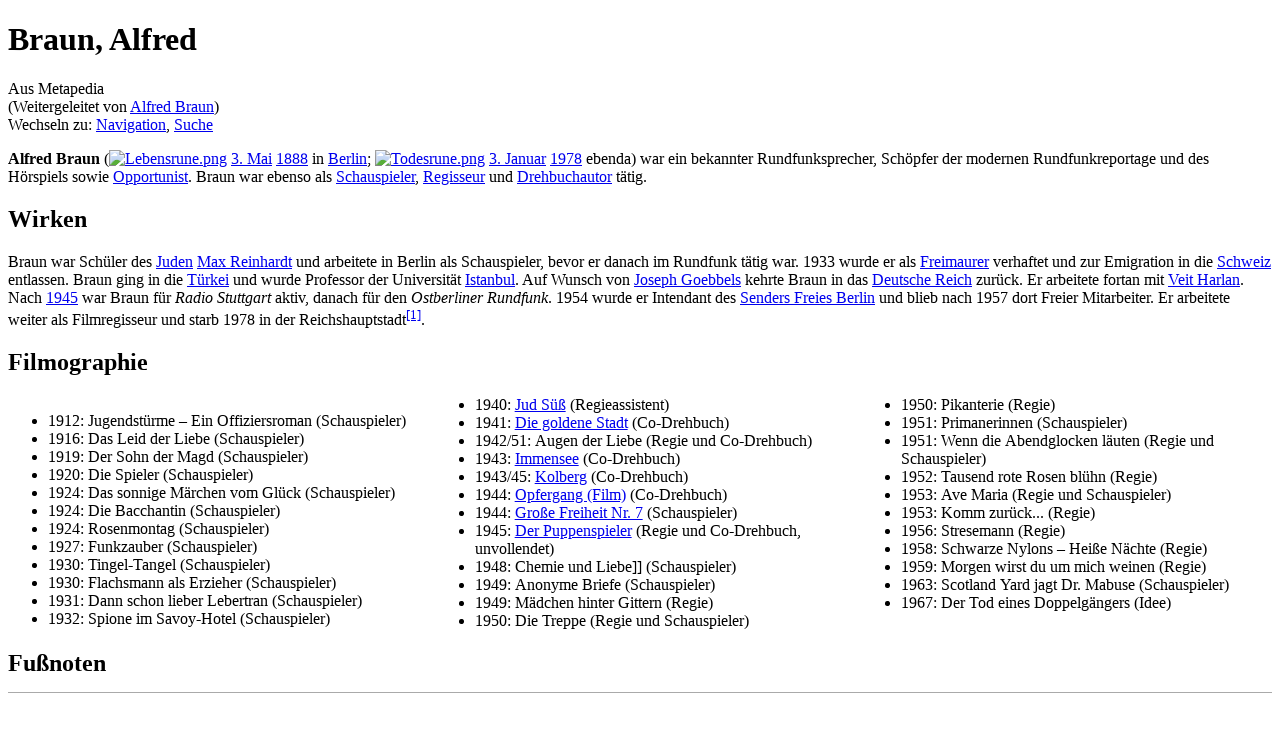

--- FILE ---
content_type: text/html; charset=UTF-8
request_url: https://de.metapedia.org/wiki/Alfred_Braun
body_size: 7195
content:
<!DOCTYPE html>
<html class="client-nojs" lang="de" dir="ltr">
<head>
<meta charset="UTF-8"/>
<title>Braun, Alfred – Metapedia</title>
<script>document.documentElement.className = document.documentElement.className.replace( /(^|\s)client-nojs(\s|$)/, "$1client-js$2" );</script>
<script>(window.RLQ=window.RLQ||[]).push(function(){mw.config.set({"wgCanonicalNamespace":"","wgCanonicalSpecialPageName":false,"wgNamespaceNumber":0,"wgPageName":"Braun,_Alfred","wgTitle":"Braun, Alfred","wgCurRevisionId":1363319,"wgRevisionId":1363319,"wgArticleId":116313,"wgIsArticle":true,"wgIsRedirect":false,"wgAction":"view","wgUserName":null,"wgUserGroups":["*"],"wgCategories":["Geboren 1888","Gestorben 1978","Deutscher Theaterregisseur","Deutscher Schauspieler","Deutscher Drehbuchautor","Deutscher Journalist","Deutscher Hochschullehrer","Hochschullehrer (Türkei)","SFB","Deutscher Freimaurer","Deutscher Hörfunkmoderator"],"wgBreakFrames":false,"wgPageContentLanguage":"de","wgPageContentModel":"wikitext","wgSeparatorTransformTable":[",\t.",".\t,"],"wgDigitTransformTable":["",""],"wgDefaultDateFormat":"dmy","wgMonthNames":["","Januar","Februar","März","April","Mai","Juni","Juli","August","September","Oktober","November","Dezember"],"wgMonthNamesShort":["","Januar","Februar","März","April","Mai","Juni","Juli","August","September","Oktober","November","Dezember"],"wgRelevantPageName":"Braun,_Alfred","wgRelevantArticleId":116313,"wgRequestId":"06c8e9dddf6f3ec7494d9800","wgIsProbablyEditable":false,"wgRelevantPageIsProbablyEditable":false,"wgRestrictionEdit":[],"wgRestrictionMove":[],"wgRedirectedFrom":"Alfred_Braun","wgPreferredVariant":"de","wgMFExpandAllSectionsUserOption":true,"wgMFEnableFontChanger":true,"wgMFDisplayWikibaseDescriptions":{"search":false,"nearby":false,"watchlist":false,"tagline":false},"wgInternalRedirectTargetUrl":"/wiki/Braun,_Alfred"});mw.loader.state({"site.styles":"ready","noscript":"ready","user.styles":"ready","user":"ready","user.options":"loading","user.tokens":"loading","ext.cite.styles":"ready","mediawiki.legacy.shared":"ready","mediawiki.legacy.commonPrint":"ready","mediawiki.sectionAnchor":"ready","mediawiki.skinning.interface":"ready","skins.vector.styles":"ready"});mw.loader.implement("user.options@1wzrrbt",function($,jQuery,require,module){/*@nomin*/mw.user.options.set({"variant":"de"});
});mw.loader.implement("user.tokens@1uyx9qc",function($,jQuery,require,module){/*@nomin*/mw.user.tokens.set({"editToken":"+\\","patrolToken":"+\\","watchToken":"+\\","csrfToken":"+\\"});
});mw.loader.load(["mediawiki.action.view.redirect","ext.cite.a11y","site","mediawiki.page.startup","mediawiki.user","mediawiki.hidpi","mediawiki.page.ready","mediawiki.searchSuggest","skins.vector.js"]);});</script>
<link rel="stylesheet" href="/m/load.php?debug=false&amp;lang=de&amp;modules=ext.cite.styles%7Cmediawiki.legacy.commonPrint%2Cshared%7Cmediawiki.sectionAnchor%7Cmediawiki.skinning.interface%7Cskins.vector.styles&amp;only=styles&amp;skin=vector"/>
<script async="" src="/m/load.php?debug=false&amp;lang=de&amp;modules=startup&amp;only=scripts&amp;skin=vector"></script>
<meta name="ResourceLoaderDynamicStyles" content=""/>
<link rel="stylesheet" href="/m/load.php?debug=false&amp;lang=de&amp;modules=site.styles&amp;only=styles&amp;skin=vector"/>
<meta name="generator" content="MediaWiki 1.31.1"/>
<link rel="shortcut icon" href="/favicon.ico"/>
<link rel="search" type="application/opensearchdescription+xml" href="/m/opensearch_desc.php" title="Metapedia (de)"/>
<link rel="EditURI" type="application/rsd+xml" href="http://de.metapedia.org/m/api.php?action=rsd"/>
<link rel="alternate" type="application/atom+xml" title="Atom-Feed für „Metapedia“" href="/m/index.php?title=Spezial:Letzte_%C3%84nderungen&amp;feed=atom"/>
<link rel="canonical" href="http://de.metapedia.org/wiki/Braun,_Alfred"/>
<!--[if lt IE 9]><script src="/m/load.php?debug=false&amp;lang=de&amp;modules=html5shiv&amp;only=scripts&amp;skin=vector&amp;sync=1"></script><![endif]-->
</head>
<body class="mediawiki ltr sitedir-ltr capitalize-all-nouns mw-hide-empty-elt ns-0 ns-subject page-Braun_Alfred rootpage-Braun_Alfred skin-vector action-view">		<div id="mw-page-base" class="noprint"></div>
		<div id="mw-head-base" class="noprint"></div>
		<div id="content" class="mw-body" role="main">
			<a id="top"></a>
			<div class="mw-indicators mw-body-content">
</div>
<h1 id="firstHeading" class="firstHeading" lang="de">Braun, Alfred</h1>			<div id="bodyContent" class="mw-body-content">
				<div id="siteSub" class="noprint">Aus Metapedia</div>				<div id="contentSub"><span class="mw-redirectedfrom">(Weitergeleitet von <a href="/m/index.php?title=Alfred_Braun&amp;redirect=no" class="mw-redirect" title="Alfred Braun">Alfred Braun</a>)</span></div>
								<div id="jump-to-nav" class="mw-jump">
					Wechseln zu:					<a href="#mw-head">Navigation</a>, 					<a href="#p-search">Suche</a>
				</div>
				<div id="mw-content-text" lang="de" dir="ltr" class="mw-content-ltr"><div class="mw-parser-output"><p><b>Alfred Braun</b> (<a href="/wiki/Datei:Lebensrune.png" class="image"><img alt="Lebensrune.png" src="/m/images/9/9c/Lebensrune.png" width="9" height="11" /></a> <a href="/wiki/3._Mai" title="3. Mai">3. Mai</a> <a href="/wiki/1888" title="1888">1888</a> in <a href="/wiki/Berlin" title="Berlin">Berlin</a>; <a href="/wiki/Datei:Todesrune.png" class="image"><img alt="Todesrune.png" src="/m/images/a/a3/Todesrune.png" width="9" height="11" /></a> <a href="/wiki/3._Januar" title="3. Januar">3. Januar</a> <a href="/wiki/1978" title="1978">1978</a> ebenda) war ein bekannter Rundfunksprecher,  Schöpfer der modernen Rundfunkreportage und des Hörspiels sowie <a href="/wiki/Opportunist" class="mw-redirect" title="Opportunist">Opportunist</a>. Braun war ebenso als <a href="/wiki/Schauspieler" title="Schauspieler">Schauspieler</a>, <a href="/wiki/Regisseur" class="mw-redirect" title="Regisseur">Regisseur</a> und <a href="/wiki/Drehbuchautor" class="mw-redirect" title="Drehbuchautor">Drehbuchautor</a> tätig.
</p>
<h2><span class="mw-headline" id="Wirken">Wirken</span></h2>
<p>Braun war Schüler des <a href="/wiki/Juden" title="Juden">Juden</a> <a href="/wiki/Max_Reinhardt" class="mw-redirect" title="Max Reinhardt">Max Reinhardt</a> und arbeitete in Berlin als Schauspieler, bevor er danach im Rundfunk tätig war. 1933 wurde er als <a href="/wiki/Freimaurer" class="mw-redirect" title="Freimaurer">Freimaurer</a> verhaftet und zur Emigration in die <a href="/wiki/Schweiz" class="mw-redirect" title="Schweiz">Schweiz</a> entlassen. Braun ging in die <a href="/wiki/T%C3%BCrkei" title="Türkei">Türkei</a> und wurde Professor der Universität <a href="/wiki/Istanbul" class="mw-redirect" title="Istanbul">Istanbul</a>. Auf Wunsch von <a href="/wiki/Joseph_Goebbels" class="mw-redirect" title="Joseph Goebbels">Joseph Goebbels</a> kehrte Braun in das 
<a href="/wiki/Deutsche_Reich" class="mw-redirect" title="Deutsche Reich">Deutsche Reich</a> zurück. Er arbeitete fortan mit <a href="/wiki/Veit_Harlan" class="mw-redirect" title="Veit Harlan">Veit Harlan</a>. Nach <a href="/wiki/8._Mai_1945" title="8. Mai 1945">1945</a> war Braun für <i>Radio Stuttgart</i> aktiv, danach für den <i>Ostberliner Rundfunk</i>. 1954 wurde er Intendant des <a href="/wiki/Sender_Freies_Berlin" title="Sender Freies Berlin">Senders Freies Berlin</a> und blieb nach 1957 dort Freier Mitarbeiter. Er arbeitete weiter als Filmregisseur und starb 1978 in der Reichshauptstadt<sup id="cite_ref-1" class="reference"><a href="#cite_note-1">&#91;1&#93;</a></sup>.
</p>
<h2><span class="mw-headline" id="Filmographie">Filmographie</span></h2>
<div style="column-count:3; -moz-column-count:3; -webkit-column-count:3; column-width:150px; -moz-column-width:150px; -webkit-column-width:150px">
<ul><li>1912: Jugendstürme – Ein Offiziersroman (Schauspieler)</li>
<li>1916: Das Leid der Liebe (Schauspieler)</li>
<li>1919: Der Sohn der Magd (Schauspieler)</li>
<li>1920: Die Spieler (Schauspieler)</li>
<li>1924: Das sonnige Märchen vom Glück (Schauspieler)</li>
<li>1924: Die Bacchantin (Schauspieler)</li>
<li>1924: Rosenmontag (Schauspieler)</li>
<li>1927: Funkzauber (Schauspieler)</li>
<li>1930: Tingel-Tangel (Schauspieler)</li>
<li>1930: Flachsmann als Erzieher (Schauspieler)</li>
<li>1931: Dann schon lieber Lebertran (Schauspieler)</li>
<li>1932: Spione im Savoy-Hotel (Schauspieler)</li>
<li>1940: <a href="/wiki/Jud_S%C3%BC%C3%9F_(Film)" title="Jud Süß (Film)">Jud Süß</a> (Regieassistent)</li>
<li>1941: <a href="/wiki/Die_goldene_Stadt" title="Die goldene Stadt">Die goldene Stadt</a> (Co-Drehbuch)</li>
<li>1942/51: Augen der Liebe (Regie und Co-Drehbuch)</li>
<li>1943: <a href="/wiki/Immensee_(1943)" title="Immensee (1943)">Immensee</a> (Co-Drehbuch)</li>
<li>1943/45: <a href="/wiki/Kolberg_(Film)" title="Kolberg (Film)">Kolberg</a> (Co-Drehbuch)</li>
<li>1944: <a href="/wiki/Opfergang_(Film)" title="Opfergang (Film)">Opfergang (Film)</a> (Co-Drehbuch)</li>
<li>1944: <a href="/wiki/Gro%C3%9Fe_Freiheit_Nr._7" title="Große Freiheit Nr. 7">Große Freiheit Nr. 7</a> (Schauspieler)</li>
<li>1945: <a href="/wiki/Der_Puppenspieler" title="Der Puppenspieler">Der Puppenspieler</a> (Regie und Co-Drehbuch, unvollendet)</li>
<li>1948: Chemie und Liebe]] (Schauspieler)</li>
<li>1949: Anonyme Briefe (Schauspieler)</li>
<li>1949: Mädchen hinter Gittern (Regie)</li>
<li>1950: Die Treppe (Regie und Schauspieler)</li>
<li>1950: Pikanterie (Regie)</li>
<li>1951: Primanerinnen (Schauspieler)</li>
<li>1951: Wenn die Abendglocken läuten (Regie und Schauspieler)</li>
<li>1952: Tausend rote Rosen blühn (Regie)</li>
<li>1953: Ave Maria (Regie und Schauspieler)</li>
<li>1953: Komm zurück... (Regie)</li>
<li>1956: Stresemann (Regie)</li>
<li>1958: Schwarze Nylons – Heiße Nächte (Regie)</li>
<li>1959: Morgen wirst du um mich weinen (Regie)</li>
<li>1963: Scotland Yard jagt Dr. Mabuse (Schauspieler)</li>
<li>1967: Der Tod eines Doppelgängers (Idee)</li></ul>
</div>
<h2 style="clear:left;border-bottom:0px"><span id="Fußnoten"></span><span class="mw-headline" id="Fu.C3.9Fnoten">Fußnoten</span></h2>
<div class="fussnote" style="max-height:400px; margin:-5px 0px -1px 0px; padding:10px 5px 0px 0px;border-bottom:1px solid #AAAAAA; border-top:1px solid #AAAAAA; font-size:100%; overflow-y:auto;overflow-x:hidden; text-align:left; background:#FFFFFF"><div class="mw-references-wrap"><ol class="references">
<li id="cite_note-1"><span class="mw-cite-backlink"><a href="#cite_ref-1">↑</a></span> <span class="reference-text"><i><a href="/wiki/Prominente_ohne_Maske" title="Prominente ohne Maske">Prominente ohne Maske</a></i> - <a href="/wiki/Drittes_Reich" title="Drittes Reich">Drittes Reich</a>, <a href="/wiki/FZ-Verlag" class="mw-redirect" title="FZ-Verlag">FZ-Verlag</a> 1997, ISBN 3924309396</span>
</li>
</ol></div></div>

<!-- 
NewPP limit report
Cached time: 20260119172743
Cache expiry: 86400
Dynamic content: false
CPU time usage: 0.024 seconds
Real time usage: 0.034 seconds
Preprocessor visited node count: 72/1000000
Preprocessor generated node count: 335/1000000
Post‐expand include size: 2312/2097152 bytes
Template argument size: 1569/2097152 bytes
Highest expansion depth: 4/40
Expensive parser function count: 0/100
Unstrip recursion depth: 0/20
Unstrip post‐expand size: 381/5000000 bytes
-->
<!--
Transclusion expansion time report (%,ms,calls,template)
100.00%   18.134      1 -total
 16.93%    3.070      1 Vorlage:Fußnoten
  6.18%    1.121      1 Vorlage:Spalten
  5.82%    1.055      2 Vorlage:Farbe
  3.86%    0.700      1 Vorlage:Leben
  3.46%    0.627      1 Vorlage:Tod
-->
</div>
<!-- Saved in parser cache with key metapedia_de:pcache:idhash:116313-0!canonical and timestamp 20260119172743 and revision id 1363319
 -->
</div>					<div class="printfooter">
						Abgerufen von „<a dir="ltr" href="http://de.metapedia.org/m/index.php?title=Braun,_Alfred&amp;oldid=1363319">http://de.metapedia.org/m/index.php?title=Braun,_Alfred&amp;oldid=1363319</a>“					</div>
				<div id="catlinks" class="catlinks" data-mw="interface"><div id="mw-normal-catlinks" class="mw-normal-catlinks"><a href="/wiki/Spezial:Kategorien" title="Spezial:Kategorien">Kategorien</a>: <ul><li><a href="/wiki/Kategorie:Geboren_1888" title="Kategorie:Geboren 1888">Geboren 1888</a></li><li><a href="/wiki/Kategorie:Gestorben_1978" title="Kategorie:Gestorben 1978">Gestorben 1978</a></li><li><a href="/wiki/Kategorie:Deutscher_Theaterregisseur" title="Kategorie:Deutscher Theaterregisseur">Deutscher Theaterregisseur</a></li><li><a href="/wiki/Kategorie:Deutscher_Schauspieler" title="Kategorie:Deutscher Schauspieler">Deutscher Schauspieler</a></li><li><a href="/wiki/Kategorie:Deutscher_Drehbuchautor" title="Kategorie:Deutscher Drehbuchautor">Deutscher Drehbuchautor</a></li><li><a href="/wiki/Kategorie:Deutscher_Journalist" title="Kategorie:Deutscher Journalist">Deutscher Journalist</a></li><li><a href="/wiki/Kategorie:Deutscher_Hochschullehrer" title="Kategorie:Deutscher Hochschullehrer">Deutscher Hochschullehrer</a></li><li><a href="/wiki/Kategorie:Hochschullehrer_(T%C3%BCrkei)" title="Kategorie:Hochschullehrer (Türkei)">Hochschullehrer (Türkei)</a></li><li><a href="/wiki/Kategorie:SFB" title="Kategorie:SFB">SFB</a></li><li><a href="/wiki/Kategorie:Deutscher_Freimaurer" title="Kategorie:Deutscher Freimaurer">Deutscher Freimaurer</a></li><li><a href="/wiki/Kategorie:Deutscher_H%C3%B6rfunkmoderator" title="Kategorie:Deutscher Hörfunkmoderator">Deutscher Hörfunkmoderator</a></li></ul></div></div>				<div class="visualClear"></div>
							</div>
		</div>
		<div id="mw-navigation">
			<h2>Navigationsmenü</h2>
			<div id="mw-head">
									<div id="p-personal" role="navigation" class="" aria-labelledby="p-personal-label">
						<h3 id="p-personal-label">Meine Werkzeuge</h3>
						<ul>
							<li id="pt-login"><a href="/m/index.php?title=Spezial:Anmelden&amp;returnto=Braun%2C+Alfred" title="Eine vorherige Registrierung zur Anmeldung ist Pflicht. [o]" accesskey="o">Anmelden</a></li>						</ul>
					</div>
									<div id="left-navigation">
										<div id="p-namespaces" role="navigation" class="vectorTabs" aria-labelledby="p-namespaces-label">
						<h3 id="p-namespaces-label">Namensräume</h3>
						<ul>
							<li id="ca-nstab-main" class="selected"><span><a href="/wiki/Braun,_Alfred" title="Seiteninhalt anzeigen [c]" accesskey="c">Seite</a></span></li><li id="ca-talk" class="new"><span><a href="/m/index.php?title=Diskussion:Braun,_Alfred&amp;action=edit&amp;redlink=1" rel="discussion" title="Diskussion zum Seiteninhalt (Seite nicht vorhanden) [t]" accesskey="t">Diskussion</a></span></li>						</ul>
					</div>
										<div id="p-variants" role="navigation" class="vectorMenu emptyPortlet" aria-labelledby="p-variants-label">
												<input type="checkbox" class="vectorMenuCheckbox" aria-labelledby="p-variants-label" />
						<h3 id="p-variants-label">
							<span>Varianten</span>
						</h3>
						<div class="menu">
							<ul>
															</ul>
						</div>
					</div>
									</div>
				<div id="right-navigation">
										<div id="p-views" role="navigation" class="vectorTabs" aria-labelledby="p-views-label">
						<h3 id="p-views-label">Ansichten</h3>
						<ul>
							<li id="ca-view" class="collapsible selected"><span><a href="/wiki/Braun,_Alfred">Lesen</a></span></li><li id="ca-viewsource" class="collapsible"><span><a href="/m/index.php?title=Braun,_Alfred&amp;action=edit" title="Diese Seite ist geschützt. Ihr Quelltext kann dennoch angesehen und kopiert werden. [e]" accesskey="e">Quelltext anzeigen</a></span></li><li id="ca-history" class="collapsible"><span><a href="/m/index.php?title=Braun,_Alfred&amp;action=history" title="Frühere Versionen dieser Seite [h]" accesskey="h">Versionsgeschichte</a></span></li>						</ul>
					</div>
										<div id="p-cactions" role="navigation" class="vectorMenu emptyPortlet" aria-labelledby="p-cactions-label">
						<input type="checkbox" class="vectorMenuCheckbox" aria-labelledby="p-cactions-label" />
						<h3 id="p-cactions-label"><span>Mehr</span></h3>
						<div class="menu">
							<ul>
															</ul>
						</div>
					</div>
										<div id="p-search" role="search">
						<h3>
							<label for="searchInput">Suche</label>
						</h3>
						<form action="/m/index.php" id="searchform">
							<div id="simpleSearch">
								<input type="search" name="search" placeholder="Metapedia durchsuchen" title="Metapedia durchsuchen [f]" accesskey="f" id="searchInput"/><input type="hidden" value="Spezial:Suche" name="title"/><input type="submit" name="fulltext" value="Suchen" title="Suche nach Seiten, die diesen Text enthalten" id="mw-searchButton" class="searchButton mw-fallbackSearchButton"/><input type="submit" name="go" value="Seite" title="Gehe direkt zu der Seite mit genau diesem Namen, falls sie vorhanden ist." id="searchButton" class="searchButton"/>							</div>
						</form>
					</div>
									</div>
			</div>
			<div id="mw-panel">
				<div id="p-logo" role="banner"><a class="mw-wiki-logo" href="/wiki/Hauptseite"  title="Hauptseite"></a></div>
						<div class="portal" role="navigation" id="p-Seitenwahl" aria-labelledby="p-Seitenwahl-label">
			<h3 id="p-Seitenwahl-label">Seitenwahl</h3>
			<div class="body">
								<ul>
					<li id="n-mainpage"><a href="/wiki/Hauptseite" title="Hauptseite anzeigen [z]" accesskey="z">Hauptseite</a></li><li id="n-randompage"><a href="/wiki/Spezial:Zuf%C3%A4llige_Seite" title="Zufällige Seite aufrufen [x]" accesskey="x">Zufällige Seite</a></li><li id="n-Neueste-Artikel"><a href="/wiki/Spezial:Neue_Seiten">Neueste Artikel</a></li><li id="n-Inhaltsverzeichnis"><a href="/wiki/Spezial:Alle_Seiten">Inhaltsverzeichnis</a></li><li id="n-Ausgew.C3.A4hlte-Themen"><a href="/wiki/Metapedia:Kategorieverzeichnis">Ausgewählte Themen</a></li><li id="n-Besonders-lesenswert"><a href="/wiki/Kategorie:Besonders_lesenswerter_Artikel">Besonders lesenswert</a></li><li id="n-Zeitgeschehen"><a href="/wiki/Metapedia:Zeitgeschehen">Zeitgeschehen</a></li><li id="n-Spenden"><a href="/wiki/Metapedia:Spenden">Spenden</a></li>				</ul>
							</div>
		</div>
			<div class="portal" role="navigation" id="p-Mitarbeit" aria-labelledby="p-Mitarbeit-label">
			<h3 id="p-Mitarbeit-label">Mitarbeit</h3>
			<div class="body">
								<ul>
					<li id="n-portal"><a href="/wiki/Metapedia:Gemeinschaftsportal" title="Über das Projekt, was du tun kannst, wo was zu finden ist">Gemeinschaftsportal</a></li><li id="n-recentchanges"><a href="/wiki/Spezial:Letzte_%C3%84nderungen" title="Liste der letzten Änderungen in diesem Wiki [r]" accesskey="r">Letzte Änderungen</a></li><li id="n-Artikelw.C3.BCnsche"><a href="/wiki/Metapedia:Artikelw%C3%BCnsche">Artikelwünsche</a></li><li id="n-sitesupport"><a href="/wiki/Metapedia:Unterst%C3%BCtzen">Unterstützen</a></li><li id="n-Hilfe"><a href="/wiki/Metapedia:Hilfe">Hilfe</a></li>				</ul>
							</div>
		</div>
			<div class="portal" role="navigation" id="p-tb" aria-labelledby="p-tb-label">
			<h3 id="p-tb-label">Werkzeuge</h3>
			<div class="body">
								<ul>
					<li id="t-whatlinkshere"><a href="/wiki/Spezial:Linkliste/Braun,_Alfred" title="Liste aller Seiten, die hierher verweisen [j]" accesskey="j">Interne Verweise auf diese Seite</a></li><li id="t-recentchangeslinked"><a href="/wiki/Spezial:%C3%84nderungen_an_verlinkten_Seiten/Braun,_Alfred" rel="nofollow" title="Letzte Änderungen an Seiten, die von hier verweisen [k]" accesskey="k">Änderungen an Seiten mit Verweisen</a></li><li id="t-specialpages"><a href="/wiki/Spezial:Spezialseiten" title="Liste aller Spezialseiten [q]" accesskey="q">Spezialseiten</a></li><li id="t-print"><a href="/m/index.php?title=Braun,_Alfred&amp;printable=yes" rel="alternate" title="Druckansicht dieser Seite [p]" accesskey="p">Druckversion</a></li><li id="t-permalink"><a href="/m/index.php?title=Braun,_Alfred&amp;oldid=1363319" title="Dauerhafter Link zu dieser Seitenversion">Permanentverweis</a></li><li id="t-info"><a href="/m/index.php?title=Braun,_Alfred&amp;action=info" title="Weitere Informationen über diese Seite">Seiten­informationen</a></li>				</ul>
							</div>
		</div>
				</div>
		</div>
				<div id="footer" role="contentinfo">
						<ul id="footer-info">
								<li id="footer-info-lastmod"> Diese Seite wurde zuletzt am 3. Oktober 2025 um 05:59 Uhr bearbeitet.</li>
							</ul>
						<ul id="footer-places">
								<li id="footer-places-privacy"><a href="/wiki/Metapedia:Datenschutz" title="Metapedia:Datenschutz">Datenschutz</a></li>
								<li id="footer-places-about"><a href="/wiki/Metapedia:%C3%9Cber_Metapedia" class="mw-redirect" title="Metapedia:Über Metapedia">Über Metapedia</a></li>
								<li id="footer-places-disclaimer"><a href="/wiki/Metapedia:Impressum" title="Metapedia:Impressum">Haftungsausschluss</a></li>
								<li id="footer-places-mobileview"><a href="http://de.metapedia.org/m/index.php?title=Braun,_Alfred&amp;mobileaction=toggle_view_mobile" class="noprint stopMobileRedirectToggle">Mobile Ansicht</a></li>
							</ul>
										<ul id="footer-icons" class="noprint">
										<li id="footer-poweredbyico">
						<a href="//www.mediawiki.org/"><img src="/m/resources/assets/poweredby_mediawiki_88x31.png" alt="Powered by MediaWiki" srcset="/m/resources/assets/poweredby_mediawiki_132x47.png 1.5x, /m/resources/assets/poweredby_mediawiki_176x62.png 2x" width="88" height="31"/></a>					</li>
									</ul>
						<div style="clear: both;"></div>
		</div>
		<script>(window.RLQ=window.RLQ||[]).push(function(){mw.config.set({"wgPageParseReport":{"limitreport":{"cputime":"0.024","walltime":"0.034","ppvisitednodes":{"value":72,"limit":1000000},"ppgeneratednodes":{"value":335,"limit":1000000},"postexpandincludesize":{"value":2312,"limit":2097152},"templateargumentsize":{"value":1569,"limit":2097152},"expansiondepth":{"value":4,"limit":40},"expensivefunctioncount":{"value":0,"limit":100},"unstrip-depth":{"value":0,"limit":20},"unstrip-size":{"value":381,"limit":5000000},"timingprofile":["100.00%   18.134      1 -total"," 16.93%    3.070      1 Vorlage:Fußnoten","  6.18%    1.121      1 Vorlage:Spalten","  5.82%    1.055      2 Vorlage:Farbe","  3.86%    0.700      1 Vorlage:Leben","  3.46%    0.627      1 Vorlage:Tod"]},"cachereport":{"timestamp":"20260119172743","ttl":86400,"transientcontent":false}}});});</script><script>(window.RLQ=window.RLQ||[]).push(function(){mw.config.set({"wgBackendResponseTime":112});});</script>
	</body>
</html>
